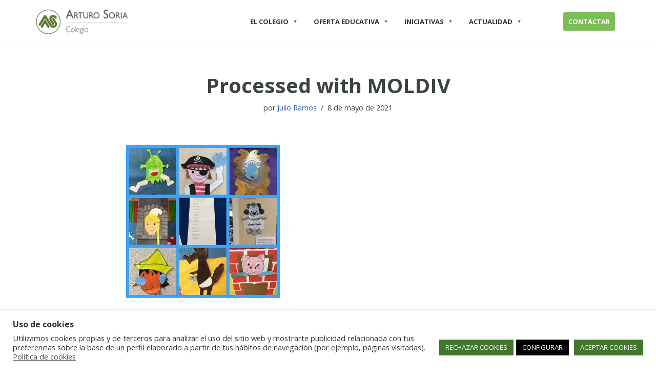

--- FILE ---
content_type: text/html; charset=utf-8
request_url: https://www.google.com/recaptcha/api2/anchor?ar=1&k=6Le2_bUaAAAAAAZDZ13113T4fyvs7IJOfouPtVdQ&co=aHR0cHM6Ly9jb2xlZ2lvYXJ0dXJvc29yaWEub3JnOjQ0Mw..&hl=en&v=PoyoqOPhxBO7pBk68S4YbpHZ&size=invisible&anchor-ms=20000&execute-ms=30000&cb=4hx3jqxxrkpw
body_size: 48976
content:
<!DOCTYPE HTML><html dir="ltr" lang="en"><head><meta http-equiv="Content-Type" content="text/html; charset=UTF-8">
<meta http-equiv="X-UA-Compatible" content="IE=edge">
<title>reCAPTCHA</title>
<style type="text/css">
/* cyrillic-ext */
@font-face {
  font-family: 'Roboto';
  font-style: normal;
  font-weight: 400;
  font-stretch: 100%;
  src: url(//fonts.gstatic.com/s/roboto/v48/KFO7CnqEu92Fr1ME7kSn66aGLdTylUAMa3GUBHMdazTgWw.woff2) format('woff2');
  unicode-range: U+0460-052F, U+1C80-1C8A, U+20B4, U+2DE0-2DFF, U+A640-A69F, U+FE2E-FE2F;
}
/* cyrillic */
@font-face {
  font-family: 'Roboto';
  font-style: normal;
  font-weight: 400;
  font-stretch: 100%;
  src: url(//fonts.gstatic.com/s/roboto/v48/KFO7CnqEu92Fr1ME7kSn66aGLdTylUAMa3iUBHMdazTgWw.woff2) format('woff2');
  unicode-range: U+0301, U+0400-045F, U+0490-0491, U+04B0-04B1, U+2116;
}
/* greek-ext */
@font-face {
  font-family: 'Roboto';
  font-style: normal;
  font-weight: 400;
  font-stretch: 100%;
  src: url(//fonts.gstatic.com/s/roboto/v48/KFO7CnqEu92Fr1ME7kSn66aGLdTylUAMa3CUBHMdazTgWw.woff2) format('woff2');
  unicode-range: U+1F00-1FFF;
}
/* greek */
@font-face {
  font-family: 'Roboto';
  font-style: normal;
  font-weight: 400;
  font-stretch: 100%;
  src: url(//fonts.gstatic.com/s/roboto/v48/KFO7CnqEu92Fr1ME7kSn66aGLdTylUAMa3-UBHMdazTgWw.woff2) format('woff2');
  unicode-range: U+0370-0377, U+037A-037F, U+0384-038A, U+038C, U+038E-03A1, U+03A3-03FF;
}
/* math */
@font-face {
  font-family: 'Roboto';
  font-style: normal;
  font-weight: 400;
  font-stretch: 100%;
  src: url(//fonts.gstatic.com/s/roboto/v48/KFO7CnqEu92Fr1ME7kSn66aGLdTylUAMawCUBHMdazTgWw.woff2) format('woff2');
  unicode-range: U+0302-0303, U+0305, U+0307-0308, U+0310, U+0312, U+0315, U+031A, U+0326-0327, U+032C, U+032F-0330, U+0332-0333, U+0338, U+033A, U+0346, U+034D, U+0391-03A1, U+03A3-03A9, U+03B1-03C9, U+03D1, U+03D5-03D6, U+03F0-03F1, U+03F4-03F5, U+2016-2017, U+2034-2038, U+203C, U+2040, U+2043, U+2047, U+2050, U+2057, U+205F, U+2070-2071, U+2074-208E, U+2090-209C, U+20D0-20DC, U+20E1, U+20E5-20EF, U+2100-2112, U+2114-2115, U+2117-2121, U+2123-214F, U+2190, U+2192, U+2194-21AE, U+21B0-21E5, U+21F1-21F2, U+21F4-2211, U+2213-2214, U+2216-22FF, U+2308-230B, U+2310, U+2319, U+231C-2321, U+2336-237A, U+237C, U+2395, U+239B-23B7, U+23D0, U+23DC-23E1, U+2474-2475, U+25AF, U+25B3, U+25B7, U+25BD, U+25C1, U+25CA, U+25CC, U+25FB, U+266D-266F, U+27C0-27FF, U+2900-2AFF, U+2B0E-2B11, U+2B30-2B4C, U+2BFE, U+3030, U+FF5B, U+FF5D, U+1D400-1D7FF, U+1EE00-1EEFF;
}
/* symbols */
@font-face {
  font-family: 'Roboto';
  font-style: normal;
  font-weight: 400;
  font-stretch: 100%;
  src: url(//fonts.gstatic.com/s/roboto/v48/KFO7CnqEu92Fr1ME7kSn66aGLdTylUAMaxKUBHMdazTgWw.woff2) format('woff2');
  unicode-range: U+0001-000C, U+000E-001F, U+007F-009F, U+20DD-20E0, U+20E2-20E4, U+2150-218F, U+2190, U+2192, U+2194-2199, U+21AF, U+21E6-21F0, U+21F3, U+2218-2219, U+2299, U+22C4-22C6, U+2300-243F, U+2440-244A, U+2460-24FF, U+25A0-27BF, U+2800-28FF, U+2921-2922, U+2981, U+29BF, U+29EB, U+2B00-2BFF, U+4DC0-4DFF, U+FFF9-FFFB, U+10140-1018E, U+10190-1019C, U+101A0, U+101D0-101FD, U+102E0-102FB, U+10E60-10E7E, U+1D2C0-1D2D3, U+1D2E0-1D37F, U+1F000-1F0FF, U+1F100-1F1AD, U+1F1E6-1F1FF, U+1F30D-1F30F, U+1F315, U+1F31C, U+1F31E, U+1F320-1F32C, U+1F336, U+1F378, U+1F37D, U+1F382, U+1F393-1F39F, U+1F3A7-1F3A8, U+1F3AC-1F3AF, U+1F3C2, U+1F3C4-1F3C6, U+1F3CA-1F3CE, U+1F3D4-1F3E0, U+1F3ED, U+1F3F1-1F3F3, U+1F3F5-1F3F7, U+1F408, U+1F415, U+1F41F, U+1F426, U+1F43F, U+1F441-1F442, U+1F444, U+1F446-1F449, U+1F44C-1F44E, U+1F453, U+1F46A, U+1F47D, U+1F4A3, U+1F4B0, U+1F4B3, U+1F4B9, U+1F4BB, U+1F4BF, U+1F4C8-1F4CB, U+1F4D6, U+1F4DA, U+1F4DF, U+1F4E3-1F4E6, U+1F4EA-1F4ED, U+1F4F7, U+1F4F9-1F4FB, U+1F4FD-1F4FE, U+1F503, U+1F507-1F50B, U+1F50D, U+1F512-1F513, U+1F53E-1F54A, U+1F54F-1F5FA, U+1F610, U+1F650-1F67F, U+1F687, U+1F68D, U+1F691, U+1F694, U+1F698, U+1F6AD, U+1F6B2, U+1F6B9-1F6BA, U+1F6BC, U+1F6C6-1F6CF, U+1F6D3-1F6D7, U+1F6E0-1F6EA, U+1F6F0-1F6F3, U+1F6F7-1F6FC, U+1F700-1F7FF, U+1F800-1F80B, U+1F810-1F847, U+1F850-1F859, U+1F860-1F887, U+1F890-1F8AD, U+1F8B0-1F8BB, U+1F8C0-1F8C1, U+1F900-1F90B, U+1F93B, U+1F946, U+1F984, U+1F996, U+1F9E9, U+1FA00-1FA6F, U+1FA70-1FA7C, U+1FA80-1FA89, U+1FA8F-1FAC6, U+1FACE-1FADC, U+1FADF-1FAE9, U+1FAF0-1FAF8, U+1FB00-1FBFF;
}
/* vietnamese */
@font-face {
  font-family: 'Roboto';
  font-style: normal;
  font-weight: 400;
  font-stretch: 100%;
  src: url(//fonts.gstatic.com/s/roboto/v48/KFO7CnqEu92Fr1ME7kSn66aGLdTylUAMa3OUBHMdazTgWw.woff2) format('woff2');
  unicode-range: U+0102-0103, U+0110-0111, U+0128-0129, U+0168-0169, U+01A0-01A1, U+01AF-01B0, U+0300-0301, U+0303-0304, U+0308-0309, U+0323, U+0329, U+1EA0-1EF9, U+20AB;
}
/* latin-ext */
@font-face {
  font-family: 'Roboto';
  font-style: normal;
  font-weight: 400;
  font-stretch: 100%;
  src: url(//fonts.gstatic.com/s/roboto/v48/KFO7CnqEu92Fr1ME7kSn66aGLdTylUAMa3KUBHMdazTgWw.woff2) format('woff2');
  unicode-range: U+0100-02BA, U+02BD-02C5, U+02C7-02CC, U+02CE-02D7, U+02DD-02FF, U+0304, U+0308, U+0329, U+1D00-1DBF, U+1E00-1E9F, U+1EF2-1EFF, U+2020, U+20A0-20AB, U+20AD-20C0, U+2113, U+2C60-2C7F, U+A720-A7FF;
}
/* latin */
@font-face {
  font-family: 'Roboto';
  font-style: normal;
  font-weight: 400;
  font-stretch: 100%;
  src: url(//fonts.gstatic.com/s/roboto/v48/KFO7CnqEu92Fr1ME7kSn66aGLdTylUAMa3yUBHMdazQ.woff2) format('woff2');
  unicode-range: U+0000-00FF, U+0131, U+0152-0153, U+02BB-02BC, U+02C6, U+02DA, U+02DC, U+0304, U+0308, U+0329, U+2000-206F, U+20AC, U+2122, U+2191, U+2193, U+2212, U+2215, U+FEFF, U+FFFD;
}
/* cyrillic-ext */
@font-face {
  font-family: 'Roboto';
  font-style: normal;
  font-weight: 500;
  font-stretch: 100%;
  src: url(//fonts.gstatic.com/s/roboto/v48/KFO7CnqEu92Fr1ME7kSn66aGLdTylUAMa3GUBHMdazTgWw.woff2) format('woff2');
  unicode-range: U+0460-052F, U+1C80-1C8A, U+20B4, U+2DE0-2DFF, U+A640-A69F, U+FE2E-FE2F;
}
/* cyrillic */
@font-face {
  font-family: 'Roboto';
  font-style: normal;
  font-weight: 500;
  font-stretch: 100%;
  src: url(//fonts.gstatic.com/s/roboto/v48/KFO7CnqEu92Fr1ME7kSn66aGLdTylUAMa3iUBHMdazTgWw.woff2) format('woff2');
  unicode-range: U+0301, U+0400-045F, U+0490-0491, U+04B0-04B1, U+2116;
}
/* greek-ext */
@font-face {
  font-family: 'Roboto';
  font-style: normal;
  font-weight: 500;
  font-stretch: 100%;
  src: url(//fonts.gstatic.com/s/roboto/v48/KFO7CnqEu92Fr1ME7kSn66aGLdTylUAMa3CUBHMdazTgWw.woff2) format('woff2');
  unicode-range: U+1F00-1FFF;
}
/* greek */
@font-face {
  font-family: 'Roboto';
  font-style: normal;
  font-weight: 500;
  font-stretch: 100%;
  src: url(//fonts.gstatic.com/s/roboto/v48/KFO7CnqEu92Fr1ME7kSn66aGLdTylUAMa3-UBHMdazTgWw.woff2) format('woff2');
  unicode-range: U+0370-0377, U+037A-037F, U+0384-038A, U+038C, U+038E-03A1, U+03A3-03FF;
}
/* math */
@font-face {
  font-family: 'Roboto';
  font-style: normal;
  font-weight: 500;
  font-stretch: 100%;
  src: url(//fonts.gstatic.com/s/roboto/v48/KFO7CnqEu92Fr1ME7kSn66aGLdTylUAMawCUBHMdazTgWw.woff2) format('woff2');
  unicode-range: U+0302-0303, U+0305, U+0307-0308, U+0310, U+0312, U+0315, U+031A, U+0326-0327, U+032C, U+032F-0330, U+0332-0333, U+0338, U+033A, U+0346, U+034D, U+0391-03A1, U+03A3-03A9, U+03B1-03C9, U+03D1, U+03D5-03D6, U+03F0-03F1, U+03F4-03F5, U+2016-2017, U+2034-2038, U+203C, U+2040, U+2043, U+2047, U+2050, U+2057, U+205F, U+2070-2071, U+2074-208E, U+2090-209C, U+20D0-20DC, U+20E1, U+20E5-20EF, U+2100-2112, U+2114-2115, U+2117-2121, U+2123-214F, U+2190, U+2192, U+2194-21AE, U+21B0-21E5, U+21F1-21F2, U+21F4-2211, U+2213-2214, U+2216-22FF, U+2308-230B, U+2310, U+2319, U+231C-2321, U+2336-237A, U+237C, U+2395, U+239B-23B7, U+23D0, U+23DC-23E1, U+2474-2475, U+25AF, U+25B3, U+25B7, U+25BD, U+25C1, U+25CA, U+25CC, U+25FB, U+266D-266F, U+27C0-27FF, U+2900-2AFF, U+2B0E-2B11, U+2B30-2B4C, U+2BFE, U+3030, U+FF5B, U+FF5D, U+1D400-1D7FF, U+1EE00-1EEFF;
}
/* symbols */
@font-face {
  font-family: 'Roboto';
  font-style: normal;
  font-weight: 500;
  font-stretch: 100%;
  src: url(//fonts.gstatic.com/s/roboto/v48/KFO7CnqEu92Fr1ME7kSn66aGLdTylUAMaxKUBHMdazTgWw.woff2) format('woff2');
  unicode-range: U+0001-000C, U+000E-001F, U+007F-009F, U+20DD-20E0, U+20E2-20E4, U+2150-218F, U+2190, U+2192, U+2194-2199, U+21AF, U+21E6-21F0, U+21F3, U+2218-2219, U+2299, U+22C4-22C6, U+2300-243F, U+2440-244A, U+2460-24FF, U+25A0-27BF, U+2800-28FF, U+2921-2922, U+2981, U+29BF, U+29EB, U+2B00-2BFF, U+4DC0-4DFF, U+FFF9-FFFB, U+10140-1018E, U+10190-1019C, U+101A0, U+101D0-101FD, U+102E0-102FB, U+10E60-10E7E, U+1D2C0-1D2D3, U+1D2E0-1D37F, U+1F000-1F0FF, U+1F100-1F1AD, U+1F1E6-1F1FF, U+1F30D-1F30F, U+1F315, U+1F31C, U+1F31E, U+1F320-1F32C, U+1F336, U+1F378, U+1F37D, U+1F382, U+1F393-1F39F, U+1F3A7-1F3A8, U+1F3AC-1F3AF, U+1F3C2, U+1F3C4-1F3C6, U+1F3CA-1F3CE, U+1F3D4-1F3E0, U+1F3ED, U+1F3F1-1F3F3, U+1F3F5-1F3F7, U+1F408, U+1F415, U+1F41F, U+1F426, U+1F43F, U+1F441-1F442, U+1F444, U+1F446-1F449, U+1F44C-1F44E, U+1F453, U+1F46A, U+1F47D, U+1F4A3, U+1F4B0, U+1F4B3, U+1F4B9, U+1F4BB, U+1F4BF, U+1F4C8-1F4CB, U+1F4D6, U+1F4DA, U+1F4DF, U+1F4E3-1F4E6, U+1F4EA-1F4ED, U+1F4F7, U+1F4F9-1F4FB, U+1F4FD-1F4FE, U+1F503, U+1F507-1F50B, U+1F50D, U+1F512-1F513, U+1F53E-1F54A, U+1F54F-1F5FA, U+1F610, U+1F650-1F67F, U+1F687, U+1F68D, U+1F691, U+1F694, U+1F698, U+1F6AD, U+1F6B2, U+1F6B9-1F6BA, U+1F6BC, U+1F6C6-1F6CF, U+1F6D3-1F6D7, U+1F6E0-1F6EA, U+1F6F0-1F6F3, U+1F6F7-1F6FC, U+1F700-1F7FF, U+1F800-1F80B, U+1F810-1F847, U+1F850-1F859, U+1F860-1F887, U+1F890-1F8AD, U+1F8B0-1F8BB, U+1F8C0-1F8C1, U+1F900-1F90B, U+1F93B, U+1F946, U+1F984, U+1F996, U+1F9E9, U+1FA00-1FA6F, U+1FA70-1FA7C, U+1FA80-1FA89, U+1FA8F-1FAC6, U+1FACE-1FADC, U+1FADF-1FAE9, U+1FAF0-1FAF8, U+1FB00-1FBFF;
}
/* vietnamese */
@font-face {
  font-family: 'Roboto';
  font-style: normal;
  font-weight: 500;
  font-stretch: 100%;
  src: url(//fonts.gstatic.com/s/roboto/v48/KFO7CnqEu92Fr1ME7kSn66aGLdTylUAMa3OUBHMdazTgWw.woff2) format('woff2');
  unicode-range: U+0102-0103, U+0110-0111, U+0128-0129, U+0168-0169, U+01A0-01A1, U+01AF-01B0, U+0300-0301, U+0303-0304, U+0308-0309, U+0323, U+0329, U+1EA0-1EF9, U+20AB;
}
/* latin-ext */
@font-face {
  font-family: 'Roboto';
  font-style: normal;
  font-weight: 500;
  font-stretch: 100%;
  src: url(//fonts.gstatic.com/s/roboto/v48/KFO7CnqEu92Fr1ME7kSn66aGLdTylUAMa3KUBHMdazTgWw.woff2) format('woff2');
  unicode-range: U+0100-02BA, U+02BD-02C5, U+02C7-02CC, U+02CE-02D7, U+02DD-02FF, U+0304, U+0308, U+0329, U+1D00-1DBF, U+1E00-1E9F, U+1EF2-1EFF, U+2020, U+20A0-20AB, U+20AD-20C0, U+2113, U+2C60-2C7F, U+A720-A7FF;
}
/* latin */
@font-face {
  font-family: 'Roboto';
  font-style: normal;
  font-weight: 500;
  font-stretch: 100%;
  src: url(//fonts.gstatic.com/s/roboto/v48/KFO7CnqEu92Fr1ME7kSn66aGLdTylUAMa3yUBHMdazQ.woff2) format('woff2');
  unicode-range: U+0000-00FF, U+0131, U+0152-0153, U+02BB-02BC, U+02C6, U+02DA, U+02DC, U+0304, U+0308, U+0329, U+2000-206F, U+20AC, U+2122, U+2191, U+2193, U+2212, U+2215, U+FEFF, U+FFFD;
}
/* cyrillic-ext */
@font-face {
  font-family: 'Roboto';
  font-style: normal;
  font-weight: 900;
  font-stretch: 100%;
  src: url(//fonts.gstatic.com/s/roboto/v48/KFO7CnqEu92Fr1ME7kSn66aGLdTylUAMa3GUBHMdazTgWw.woff2) format('woff2');
  unicode-range: U+0460-052F, U+1C80-1C8A, U+20B4, U+2DE0-2DFF, U+A640-A69F, U+FE2E-FE2F;
}
/* cyrillic */
@font-face {
  font-family: 'Roboto';
  font-style: normal;
  font-weight: 900;
  font-stretch: 100%;
  src: url(//fonts.gstatic.com/s/roboto/v48/KFO7CnqEu92Fr1ME7kSn66aGLdTylUAMa3iUBHMdazTgWw.woff2) format('woff2');
  unicode-range: U+0301, U+0400-045F, U+0490-0491, U+04B0-04B1, U+2116;
}
/* greek-ext */
@font-face {
  font-family: 'Roboto';
  font-style: normal;
  font-weight: 900;
  font-stretch: 100%;
  src: url(//fonts.gstatic.com/s/roboto/v48/KFO7CnqEu92Fr1ME7kSn66aGLdTylUAMa3CUBHMdazTgWw.woff2) format('woff2');
  unicode-range: U+1F00-1FFF;
}
/* greek */
@font-face {
  font-family: 'Roboto';
  font-style: normal;
  font-weight: 900;
  font-stretch: 100%;
  src: url(//fonts.gstatic.com/s/roboto/v48/KFO7CnqEu92Fr1ME7kSn66aGLdTylUAMa3-UBHMdazTgWw.woff2) format('woff2');
  unicode-range: U+0370-0377, U+037A-037F, U+0384-038A, U+038C, U+038E-03A1, U+03A3-03FF;
}
/* math */
@font-face {
  font-family: 'Roboto';
  font-style: normal;
  font-weight: 900;
  font-stretch: 100%;
  src: url(//fonts.gstatic.com/s/roboto/v48/KFO7CnqEu92Fr1ME7kSn66aGLdTylUAMawCUBHMdazTgWw.woff2) format('woff2');
  unicode-range: U+0302-0303, U+0305, U+0307-0308, U+0310, U+0312, U+0315, U+031A, U+0326-0327, U+032C, U+032F-0330, U+0332-0333, U+0338, U+033A, U+0346, U+034D, U+0391-03A1, U+03A3-03A9, U+03B1-03C9, U+03D1, U+03D5-03D6, U+03F0-03F1, U+03F4-03F5, U+2016-2017, U+2034-2038, U+203C, U+2040, U+2043, U+2047, U+2050, U+2057, U+205F, U+2070-2071, U+2074-208E, U+2090-209C, U+20D0-20DC, U+20E1, U+20E5-20EF, U+2100-2112, U+2114-2115, U+2117-2121, U+2123-214F, U+2190, U+2192, U+2194-21AE, U+21B0-21E5, U+21F1-21F2, U+21F4-2211, U+2213-2214, U+2216-22FF, U+2308-230B, U+2310, U+2319, U+231C-2321, U+2336-237A, U+237C, U+2395, U+239B-23B7, U+23D0, U+23DC-23E1, U+2474-2475, U+25AF, U+25B3, U+25B7, U+25BD, U+25C1, U+25CA, U+25CC, U+25FB, U+266D-266F, U+27C0-27FF, U+2900-2AFF, U+2B0E-2B11, U+2B30-2B4C, U+2BFE, U+3030, U+FF5B, U+FF5D, U+1D400-1D7FF, U+1EE00-1EEFF;
}
/* symbols */
@font-face {
  font-family: 'Roboto';
  font-style: normal;
  font-weight: 900;
  font-stretch: 100%;
  src: url(//fonts.gstatic.com/s/roboto/v48/KFO7CnqEu92Fr1ME7kSn66aGLdTylUAMaxKUBHMdazTgWw.woff2) format('woff2');
  unicode-range: U+0001-000C, U+000E-001F, U+007F-009F, U+20DD-20E0, U+20E2-20E4, U+2150-218F, U+2190, U+2192, U+2194-2199, U+21AF, U+21E6-21F0, U+21F3, U+2218-2219, U+2299, U+22C4-22C6, U+2300-243F, U+2440-244A, U+2460-24FF, U+25A0-27BF, U+2800-28FF, U+2921-2922, U+2981, U+29BF, U+29EB, U+2B00-2BFF, U+4DC0-4DFF, U+FFF9-FFFB, U+10140-1018E, U+10190-1019C, U+101A0, U+101D0-101FD, U+102E0-102FB, U+10E60-10E7E, U+1D2C0-1D2D3, U+1D2E0-1D37F, U+1F000-1F0FF, U+1F100-1F1AD, U+1F1E6-1F1FF, U+1F30D-1F30F, U+1F315, U+1F31C, U+1F31E, U+1F320-1F32C, U+1F336, U+1F378, U+1F37D, U+1F382, U+1F393-1F39F, U+1F3A7-1F3A8, U+1F3AC-1F3AF, U+1F3C2, U+1F3C4-1F3C6, U+1F3CA-1F3CE, U+1F3D4-1F3E0, U+1F3ED, U+1F3F1-1F3F3, U+1F3F5-1F3F7, U+1F408, U+1F415, U+1F41F, U+1F426, U+1F43F, U+1F441-1F442, U+1F444, U+1F446-1F449, U+1F44C-1F44E, U+1F453, U+1F46A, U+1F47D, U+1F4A3, U+1F4B0, U+1F4B3, U+1F4B9, U+1F4BB, U+1F4BF, U+1F4C8-1F4CB, U+1F4D6, U+1F4DA, U+1F4DF, U+1F4E3-1F4E6, U+1F4EA-1F4ED, U+1F4F7, U+1F4F9-1F4FB, U+1F4FD-1F4FE, U+1F503, U+1F507-1F50B, U+1F50D, U+1F512-1F513, U+1F53E-1F54A, U+1F54F-1F5FA, U+1F610, U+1F650-1F67F, U+1F687, U+1F68D, U+1F691, U+1F694, U+1F698, U+1F6AD, U+1F6B2, U+1F6B9-1F6BA, U+1F6BC, U+1F6C6-1F6CF, U+1F6D3-1F6D7, U+1F6E0-1F6EA, U+1F6F0-1F6F3, U+1F6F7-1F6FC, U+1F700-1F7FF, U+1F800-1F80B, U+1F810-1F847, U+1F850-1F859, U+1F860-1F887, U+1F890-1F8AD, U+1F8B0-1F8BB, U+1F8C0-1F8C1, U+1F900-1F90B, U+1F93B, U+1F946, U+1F984, U+1F996, U+1F9E9, U+1FA00-1FA6F, U+1FA70-1FA7C, U+1FA80-1FA89, U+1FA8F-1FAC6, U+1FACE-1FADC, U+1FADF-1FAE9, U+1FAF0-1FAF8, U+1FB00-1FBFF;
}
/* vietnamese */
@font-face {
  font-family: 'Roboto';
  font-style: normal;
  font-weight: 900;
  font-stretch: 100%;
  src: url(//fonts.gstatic.com/s/roboto/v48/KFO7CnqEu92Fr1ME7kSn66aGLdTylUAMa3OUBHMdazTgWw.woff2) format('woff2');
  unicode-range: U+0102-0103, U+0110-0111, U+0128-0129, U+0168-0169, U+01A0-01A1, U+01AF-01B0, U+0300-0301, U+0303-0304, U+0308-0309, U+0323, U+0329, U+1EA0-1EF9, U+20AB;
}
/* latin-ext */
@font-face {
  font-family: 'Roboto';
  font-style: normal;
  font-weight: 900;
  font-stretch: 100%;
  src: url(//fonts.gstatic.com/s/roboto/v48/KFO7CnqEu92Fr1ME7kSn66aGLdTylUAMa3KUBHMdazTgWw.woff2) format('woff2');
  unicode-range: U+0100-02BA, U+02BD-02C5, U+02C7-02CC, U+02CE-02D7, U+02DD-02FF, U+0304, U+0308, U+0329, U+1D00-1DBF, U+1E00-1E9F, U+1EF2-1EFF, U+2020, U+20A0-20AB, U+20AD-20C0, U+2113, U+2C60-2C7F, U+A720-A7FF;
}
/* latin */
@font-face {
  font-family: 'Roboto';
  font-style: normal;
  font-weight: 900;
  font-stretch: 100%;
  src: url(//fonts.gstatic.com/s/roboto/v48/KFO7CnqEu92Fr1ME7kSn66aGLdTylUAMa3yUBHMdazQ.woff2) format('woff2');
  unicode-range: U+0000-00FF, U+0131, U+0152-0153, U+02BB-02BC, U+02C6, U+02DA, U+02DC, U+0304, U+0308, U+0329, U+2000-206F, U+20AC, U+2122, U+2191, U+2193, U+2212, U+2215, U+FEFF, U+FFFD;
}

</style>
<link rel="stylesheet" type="text/css" href="https://www.gstatic.com/recaptcha/releases/PoyoqOPhxBO7pBk68S4YbpHZ/styles__ltr.css">
<script nonce="En5hc_NpFpSQSzkKkHL0Kw" type="text/javascript">window['__recaptcha_api'] = 'https://www.google.com/recaptcha/api2/';</script>
<script type="text/javascript" src="https://www.gstatic.com/recaptcha/releases/PoyoqOPhxBO7pBk68S4YbpHZ/recaptcha__en.js" nonce="En5hc_NpFpSQSzkKkHL0Kw">
      
    </script></head>
<body><div id="rc-anchor-alert" class="rc-anchor-alert"></div>
<input type="hidden" id="recaptcha-token" value="[base64]">
<script type="text/javascript" nonce="En5hc_NpFpSQSzkKkHL0Kw">
      recaptcha.anchor.Main.init("[\x22ainput\x22,[\x22bgdata\x22,\x22\x22,\[base64]/[base64]/[base64]/KE4oMTI0LHYsdi5HKSxMWihsLHYpKTpOKDEyNCx2LGwpLFYpLHYpLFQpKSxGKDE3MSx2KX0scjc9ZnVuY3Rpb24obCl7cmV0dXJuIGx9LEM9ZnVuY3Rpb24obCxWLHYpe04odixsLFYpLFZbYWtdPTI3OTZ9LG49ZnVuY3Rpb24obCxWKXtWLlg9KChWLlg/[base64]/[base64]/[base64]/[base64]/[base64]/[base64]/[base64]/[base64]/[base64]/[base64]/[base64]\\u003d\x22,\[base64]\x22,\x22HibDgkjDlnLDqkxGwotHw7k5UcKUw6wvwpBBIiRYw7XCpjvDuEU/[base64]/w7fClsKIWcKxDcKowqMjwp/DgXjCkcK3eEU/[base64]/Dh0xLMcOiwpJ8wp/DgBV1woNmQ8ORQMKVwrjCkcKRwrbCk2sswpZ7wrvCgMOMwpzDrW7DlsOmCMKlwoHCoTJCB2ciHgLCmcK1wolXw5BEwqECCMKdLMKiwrLDuAXCsgYRw7xlL3/DqcK2wrtceE5dPcKFwposZ8OXaF99w7AjwqlhCxzCrsORw4/Cu8OeKQx6w4TDkcKOwrfDsRLDnFvDm2/CscOxw6REw6w1w4XDoRjCvTIdwr8SeDDDmMKIFwDDsMKUIgPCv8OwQMKAWS/DoMKww7HCv1cnI8OHw7LCvw8Iw6NFwqjDvjUlw4o6SD14UMO3wo1Tw6Mqw6k7NVlPw68LwqBcREAYM8Okw47Dmn5Ow6J6SRguRmvDrMKJw4dKa8OlE8OrIcOXNcKiwqHCqjQzw5nCvMKvKsKTw4hnFMOzWiBMAG1YwrpkwoVKJMOrFmLDqwwpAMO7wr/Ds8K3w7wvPS7Dh8O/RVxTJ8KqwqrCrsKnw4/DusOYwoXDjsOPw6XClXBHccK5wrMfZSw7w6LDkA7DnsOZw4nDssOpSMOUwqzCiMKXwp/CnQhewp0nU8Orwrd2woxpw4bDvMO3BFXCgWfCtzRYwpAZD8OBwqTDmMKgc8OUw5PCjsKQw4hlDiXDrMKWwovCuMOuW0XDqGZJwpbDrhIiw4vChk/[base64]/DigApwoLCgRwfwqvDl8KFesKSw57CkcKUVF3DrsKjEMKRDMK/wpZGEcOaXnbCvsKtIwTDrcOGw7TDoMOWP8KMw4fDimXCgsOedMKgwo0UNRXDrcO4Z8OIwoBDwqFfwrofIsK9TWFawpRpw7UnEcK5w4vDvlAeOMOSbikDwrvDtsOcw50xw404w4QZw6HDrMKtYcObFMObwoBJwqPCkF7CocOHHEBWVcOsEcKlDVp+dT7Cp8OqQcO/w6wvKcODwoBowrAPwrlvZcOWw7nDocOkw7ULAsKCP8O6SSnCnsKTwq/DsMOHwqfChFEeW8Klw6bDq3Vzw4bCusKQIMOgw73CusOMSG16w5HCjzoJwqXCjsKtSnwWVMOfaT7Dt8O9wqbDowIeFMK3CHTDm8OiakMIZ8O/I09yw6LCgUcNw5gpBCvDiMOwwo7Dg8OHwqLDm8OvdsONw63ChcOPf8KVw4nCsMKzwpHDqAUlH8Orw5PDucObw6J/TGUcM8O0wpzDj0Bpw6V/[base64]/ClzpRw6XDjxlIW31xMi7CpMKRw5BQwqPDg8O4w7pSw6fDomY8w7E2YMKbQ8OLbcKvwrDCnMKqGzLCs2svwow/w7UewrAOw6d2EcO5w7vCoxYMCsODKWzDl8KOAkDDm25OQmbDqwPDlWLDsMK2wr9OwoF+CyTDpRYHwqLCrcK4w69Hd8KcWzzDgD/Dn8ODw4k2YsOvw4lUYMOCwoPCkMKJw6nDkcKdwo12w4oAZMO9wrgnwobCo2ZtDsORw4PCtS5UwqbCr8OjNDFDw658wrbCl8K8wrU6BcKVwpg3wojDisKBK8KwF8OVw5A7PTTCjsOew6pLFT7DgG3Cggcew6jCvWAKwqPCpcOjDcK/BhwlwqTDqsOwAxLDrcO9KWHDrhbCszrDj34wWMONRsKvXMOtwpR9w7snw6HDicKVw7bDoi/Cp8OVw6UMw5fDv3fDoX53NC0aEhnCtcKjwoJfWsO3w5gKwrdSwp5Yd8O9w6fCjMK2TzF0OsO3wqRCwpbCr3pMPMOJRGPDm8OTN8Kuc8Oyw5JXwopmBMOfG8KXCcOMw4/DpMKEw6XCoMKzCxnCgsOWwpsIw5nDh1t1woNewo3DoBEewpvCh05Zwo7CrsKVOyYZXMKBw4lzOXnDm0/DgMKtwqMmw5PClmPDrsKcw5okJCJWwoJYw5XCgcK5AcKVworDucOhw6o+w77CqsOiwpssBcKywrwEw63CiFkJEFkuw5/Din4aw7HCi8OnE8OIwpNhM8OUc8O5wokMwrzDiMOtwqzDiz3DmAXDtSLCgg7Cg8ODUHjDrMOaw7dESXLDvhHCrWfDpTfDoB4nw6DDpcKaOF5FwrwCwo/CksKRwplhUMKBFcK2w6wgwq1AXcKSw7/CmMOSw6RjIsKoHE/DomzDlsODCg/CtwhzXMOMwpEHwonCnMKJZnDCv3wtZ8Ktc8KhVlhiw5M1EsOwaMOJRcO1w71wwrpfYcORw6whFRAwwqtuTcKmwqhqw74pw4bChV8sLcKWwoQmw6Ixw6PCpsORwrXChMOqQcKycDAMw6VCY8OYwqjDsC/ChsK2wo7CvMKiAAfDtT/CpMKuGMKfJVQpIkMNw7DDjcOnw7lDwq1pw7Rsw7JaP1J9PnE5wp/CjkdpOMOjwozCjMKYXXjDosKKdRV3wqp6d8OOwpHDj8O8wr92AmY0wpRYU8KMJzjDqcK0wot2w7DDkcOkBsK7FMK7acOXMMKUw7TDosK/wo7DjTfDpMOrQcOUwrQCAHbCuSbCgMOmw4zCgcKMw4PDj0jCl8Opwq0DSMK/R8K/An5Vw5Vhw50ROUtuOMOFX2TCpSPCncKqQyLCn2zDsF4GA8OrwrTChMObwpAcw4k5w69YUsOAUMK0ScKBw4sEYMKYwr43DAHDn8KTNsKPw6/Cv8OYL8KGAD/DsVgRwp4zZCfCnXEYDsKhw7zDkn/DjSEhJMO2XGDDiwHCsMORQcOywoLDs0oEPsOrAcKkwqIuwobDuXTDoTo3w7HDosKbXMO5WMOBw7N/w6ZkbcOWPwoBw5N9LEPDgMKuw6N4QsO7wpDDth0eLMOgw67DtsKBwqPCmUkYBsKCOcK3wokgI2w+w5lZwpzDs8KuwpQ2aCDDhy3Cl8KIw4Fbwq5bwrvCigZYQcOdRhdLw6/[base64]/YMOdw5XCnzZMw7vCocOkDFs7w6vClMO/[base64]/[base64]/w6PDgcKOIsKBRcKiwqEjScObGsKwwpNuTcKBfBJ+woLChsOjITB+L8KywpbDtjxeWS7CosOeHsKIbH0KH07DrMKnIRNZexMXFMOgVnvDp8K/DsKXFsO1wobCqsO4Ui3CqkRMw7DDlcO8wrPChsOZRAnDrFHDkcODwoUEbQbDl8Ovw7TCgMK7BcKMw5h9E37CvXtQDxvDpMOBIQHDvnTDuSh/[base64]/[base64]/ZXZOw4zDq8O6w7jCu8Ofw5wGw5hBBcODwpvDvxrDrkk0w79Zw61+w7jCiRoaUlNVwo9zw5bCh8KieEYefsKnw6sWGjJhwo5/w5UrNFYkw5rCu1LDqmoTScKVbSHCusOkaH1/NV/DqsOUwrzDjTsJXsK7w5fCqSYPUVbDuTjDunElwpdiLcKRw7LCtMKUAARSw4/[base64]/CtcOSw6gpY8KaMUU5X8O6w4zCmTfDmsKDB8OFw4vDjsKBwoA8QzDCtFvDji4Aw7tQwovDk8Ksw4nCusKpw4rDhBxzBsKaUkQ2RF/DuitiwrDDk23CgnTCucOVwqx3w6cGNcKZecOPXcKsw69XZxDDkcO2w7JWQ8KjUjLCusOywo7CusOwEzbCniccSMKCw7rChX/[base64]/DsmHCuk5Ewqlyw4TDmcK1w5nCq3DDkcKOw6nClsOdw5hCL8OnAsO5MiZwK2Q5RMK4wpR5wp5jw5spw6E0wrB4w40rw6/DvsOqBiNqwpFxfyDDlcKcFMOXw63Cr8OhGsOmED/DiRjCjMKcZQHCg8O+wpfCr8OpJcO5SMOreMK2agDDrcK6aQkTwo8dMcOWw4RTwp/DrcKlLBRXwoASTsKCZMK4AmbDsm/Dv8KcGMOYUcKtbcKASSB1w6QuwrYAw4hdcMOpw5bCsF/[base64]/DssKUw6vDssKhw53ChDvChgjCmE1iInTDrC7ClijCnMOma8KIQ1AvB1rCtsO5anvDh8Ogw5/DrsKmIRYQw6TDjRbDiMO/wq1vw71pLcKBN8KqdsKNPC7CgB3CvMO2ZBlKw4FMwo50wrXDp2k5RA0bWcO1w4ltWC/Cj8K4ZsKhXcKzw7dcwrzCqR7DmUHCgy3Cg8KpCcK5Wm15ISEaJcKfDcOcQcOYJi41w5LCtTXDicOtR8OPwrXCoMOuwrhERcKiwp/Cmx3CpMKDwonCtxMxwrd6w67CmMKTw5vCuEXDrT8IwrTDvsKAw70lwqHCqG4jwq7Cmy93IMO8b8K0w4U0wqpYw6rCqMKJPA9Uwq9Zw5nCmHDDlU7DqE/Dhnkvw4EhdsK3d1rDrxgxUHoBZ8KLwpvCmRFww47DoMOjwo3Du1tYGWo1w7/[base64]/ChcOeGcOMd1jCuURvXsK/w413w6Z1wonChMOJwrLCkMODWcOZZzLDgMOEwpTClUJpwq4uGcKCw5BqdcOlH1HDrlTCkiQpUMK5e1LDmcKtwqnCiz/[base64]/DhB0Kwqsjw7Rtwrd8w6ZrTcKQSG1yBQLCtMKcwrRgw5ByVMOSwq5swqXDp2XCucOwccKNw4vDgsKHMcKfw4nCpMOSXcKLbsKYw4/Cg8OkwrstwoQ2woXDuC4fwrTCqVfDnsKnwrgLw63CrMOrDmrChMO0PzXDq03CqcKJECfCrsOsw47DsEIuwpNww7sHC8KqDAhjYywDw45+wr3DhgohVcOtHcKSasOsw5TCu8OQWj/Cq8OuT8KWMsKbwoZAw4ldwrfCvMO7w45bwqbDtMONwqMTwrfCsHrCghIew4QvwrJew6fCk24HGcKRw6rCqcOxfHFQcMKzwqkkw5jCuSBnwrzDpsO9w6XCg8Kfwp/DuMKFPMO4w78Yw4cOw75Gw5XDumwSwpLCohzDuHjDng1LRcO4wohPw7BRD8OkwqbCosKCXR3CvzwzXwzDr8OCKMKYw4PDtxvCinoxXsKgw7Q8w41VKTIiw5PDm8K1RMOQSsKCwoF5wq/[base64]/DmlTCkMKmwq/DjsKNwonDjC7CgcKKClPDnMKgw7rDk8K5w7nDo8KoYSvCn03DkMOsw63CvsOLBcKwwoLDrUg2cxw+dsKsdHVQOMOaOsOPJWt0wrjCrcOQYMKtDkEjwrrDkhBTwoMbWcKrwojCgS4kwrw1U8Oywr/CgsOqw6rCoMKpCcK+fxBFJQrCp8Kow6IYwqwwRlEOwrnDoVDDk8Otw6LCpsOow7vDmsOAwqpTfMK7eFzCrGDDi8OKw5hdFMKkBWbDsynDosO/w6PDjsKffwPCi8KoFSDDvXtWS8KTwo/Dp8KlwokWOW0IYWvCt8OYw71mUsOkRkjDqcKhZX/Cr8Orw51HScKGOMKRfMKHEMKewqlFwqvClwEZwpZaw7vDmUkewqHCtUcewq/Dqz1iMsOXwqpUw5XDiErCvlgfw77Cp8OLw63CvMKsw5YHAmN9AUXCpDgKCsKzXiHDgMOCZDlVU8OLwr8vECc6b8OEw4PDtD3DncOoTcOuU8OeJMK6w5JbTxweZgwOciBJwqnDpkUoUxpTw7pow5Qww6jDrhdVZQFIM0XCmcKaw4JHVTceNcOpwrnDriXDscOHCm/[base64]/CtWZ8w6lNwqjCh0YgODl/w4/ChA/DmFcVMxEsDz18w5DDqB5NLw1fd8Klw4MUw6zClsOSYsOAwrgCFMKgFMOKXFVpw6PDgxXDr8K8wrrCmyrDk2/[base64]/Drxgbwp7DhUZhPC1Rc1PClTchRMK5Wl/CpMK9TsOSw4AjGMKvwprDlcOHw6XCmhTCpXEnPzQfKm0Cw7XDoj9lRQzCoW1Jwq3ClcKhw69qFcK+wq7DtEInMcKyHxHCo3XCgUhpwpnCncKFaRRBwpjDvzPCu8OzBMKSw5sOwoIcw44mbMO+AsKSwo7DgsKWUARpw4rDnsKvw5cSJMK7w6/DjAjCjsKEwrkLw4DDv8ONwqvCs8KNwpDDu8K9w6IKw5nCtcOiNUMzbcKiwp/DqMONw5VPEiAswoNaf0TDrjbDn8KLworCl8KqCMKWVCrCh1cLwol4w5pgwr/DkBjDoMOJPBLDo2fCvcOiwrXDh0XDvF3CqcKrwoNqF1PCkTIpwqdkw4h6w5pyIcOSEhhLw77Cg8KFw6TCgD/CgCTCjmHCrGDCsEdnRcORXlJEBsOfwrnDtQBmw7XCqDDCtsKsBsK2cgfDm8K3wr/CsgPDgkUFw4LCtl4JCUMQwqdOMsKuK8Khw4/DgWjCqW/DrMKxScKDEyJ2RRkUw4PDgsKEw6DCjR1OXwrDswh5LcOHbj9qfh3ClxzDiTkEwpEwwpE2PMKywqJYw70DwrU+KMOJTzMOIArDu3TCgix3cz89UTbDq8K1w7EXw47DlsOCw7d3wrDCqMK5BAZ0wozCnBHCjVxra8OLVsOSwoLCicKSworCmMOFf2rDncOzXX/[base64]/Cqk0Iw51LThwGwrUqw7PDr8KjwpbDisKBw74rwo5TNHHDncKPwq/DlGzCh8O3ZMOIwrjCucKhYcKGNMOTUi/CoMOgYFzDosKFAsOwU2PCksOaZ8O0w5dVRsKYw7fCtlNywrkgeG8cwprCsnjDksOBwpDCn8KkOTpbwqLDvsO+wpHChVvCtDBbwq0sFcOfdsO0wqPCgMKfwrbCokfCu8O+XcKVC8KtwqrDuUtFX0ZafcKmT8KbD8KBwqrCg8KXw6Eww78qw4PCsBQlwonCkxjDkH/Djh3CnXgcw5XDuMKgB8KGwq9TYTk1wrvCicKic2LCnXRowrsdw6tmE8KfYG4hTMKsB37DhQY/wp4swpDDqsOZYMKdfMOUwpNqwrHCiMKUYcOscMKuUsK6EkkMwqTCjcK6Nz3Cg0nDjsKXeWVefm9BXgrDhsO+ZcO2w4FzTcKiwp9FRGfClh7DtVLCi1XCm8OXeEfDkcO/GcKNw4ElVsKBIw/CnMKWMS0bdcK6fwRow5I5ZsK7IiPDkMKuw7fCgx1SBcKzXQ5gwrk3w7vDl8O6IMKWdsOtw4piwo3DkMK3w63Dln87JcKrwqxIwoTCt3omw4jCiA/ClsOfw50hwrPDvyHDiRdZw4ZcTMKlw57Cj23DosO5wrLDp8OzwqgbD8Ojw5QaUcKFDcKhbsOaw77DvQ4/wrJdOX92D1wyEm7Ds8OiBz7DgMOMesO3w5DCiTDDhMKVS0w/IcO5HBkpbcOWbW/DlwYeCsK4w5HCrsKqM1LCtTTDlcOxwrvCrsKKV8KXw47CgyHCssK6w6JnwpQtEg3DixQxwqU/wrdYJk5cwpHCvcKPDcOvelbDpk8Vw4HDh8Kfw5jDrmkYw67DscKhZcKRfjZOcz/Dg0kLJ8KMw7nDsUIYM0dydSvClEbDkBUKwrY+L0HCsBrDnHV9GMOMw7zDj0XDo8KdWHhDwrhXcWMZw67DjcK6wr0Qwr9dwqAcw7/[base64]/DgcO3UWktw5/Cm8KQwofDjMKpwpPDksOccUTClWUTBsKfwrTDrF9Vwq9ca3DCsyZow53CqMKJYUvCv8KIT8Olw7fDhj8tNcOIwp/[base64]/[base64]/w7kfX10Zw7pxQsOIQ2Vxw7kIw77Cq2EAw5LCv8KmIXIuZQ3DuSvCt8Ovw4TCssKywrlTM09NwojDtRzCgMKTB1h9woXCusKyw7MZN1UVw6zDp17CqMK4wqgCQsKdecKGw6XDj3fDj8OCwoZWwoQ/[base64]/DrhFQDMKWwrVEwoV5w6vCtsKvw7/[base64]/Cn3pPfxJ7Ej/[base64]/CknnDs1/Cp8K0XsOBw5DCg8OmcMOgbRnCg8OGwqJLw4sVZMOiwobDpTvCl8K4bgkPw5QewqrDjQPDsSXCnAgAwqVCDxHCpMOBwobDgcK4dMOfwo7Ckx/DjxdTYDLCoxsKbERiwr3CgMOZJMKKw4cDw67Dn2rCq8OZQHXCtcOUw5PCj0cxw51Ywq7CuV3DncOPwq8PwpsvDVzDiSnClsOFw7g+w5/DhsKxwo/CjcKiAAplwpDDhjcyeS3DscOuTsOSGMK8wolVRsKjL8KcwqAVF1NxBV4gwoHDtnTCl1EqNsOVREXDisKOA27CoMKnNsOow5R+CkTDgDZpeDTDrDVzwrNcwrLDjUg8w6Q0JcKBUH8VA8OlwpdTwohVCTRSHcKsw5oxf8OuXsKlV8KrOmfCm8K+wrIlw5/DuMOnw4PDkcOfRCbDkcKWOMOeI8OcIUfDsn7DgsO6w5zDqMOFw7xhwqPDscOWw6TCv8K8fXlzJ8KDwoBPw6vChnJlJ2jDs0kCRcOuw53DrsKJw7kfYcK0GMO0b8Kew63CgAdJL8OHw6jDqVnDhsKSQygowoPDihQ2FsO/f0fCt8KYw4U+wq52wr7DmxJvw4jCosOxw5jDs0BUwr3DtsOfPkZKwqjCvsK0bMOHwoUTcRNywoASw6fDk04Fw5TCoT1cJxnCqhvDmj3ChcOXFsKvwqkdXx3CoT7DmQDCgBrDh1sBwqpFwpNUw5/CkgLDizjCtcKnV3TCiSrDjsK3OcKnHQRQSlbDhXkowrLCvsK7w6LCm8OgwqHDmAjCgmLDlW/DjyHCkcOUf8KGwooEwptLV39fwoDCiTxBw4cKImB4wohFQcKUVijCrElpwoUnd8KdKsKtwrs6w4TDr8Opc8OFLsOaXnY1w63ClsKmR0ZlR8K1wocNwo/DmAbDqnnDjsK8wo8hdAEUUXU0wrthw5wlw5hSw7xOAFANPXPCpgY6w5lOwolxw57DhMOyw4LDhADClMKTFyTDnR7Di8KxwoJOw5gwbmHCtcK3AllYckNhBznDhkFaw7bDgcOEGcORVsK/[base64]/CqkZCE8OqIMO5aEHDiMKPecOsw4PDsQUrICxPIGp1CyM8wrnDjSNjNcKVw5fDq8KVw6/[base64]/WsKqCcOEw4guaQduwpEGwpzChWfDssOkwqZQVTrDmcKkTy3Cmz0lwoZGFj81KgZBw7PDoMOLw7rDmcKPwrvCkwbCv1AQRsKmwpEzFsKaEgXDojhzwqTDq8Khwq/DkMKTw5fDoC3DiCPCs8Oaw4YvwrLCssKoYl5FM8Klw4zDjy/DnDTClQ/CkcKAPxdzK0McYntEw7sWw51Vwr7DmMKywohzwoHDmULCllvDuDgtWcKzEwNZM8KPFMKQwqzDuMKfalJcw7/CucKGwpJEw6/[base64]/woHDtMKDARvDqUdlw6hQD1Yyw7pbw5TDmsKJBcKQUyEYS8KYwqEUeFINWGzCksOnw48WwpHDuAjDh1RCcnxNwp1HwqjDj8OfwoYwwoPCtz/ChsOCAsOow5zDl8OrfzXDuyrDm8OrwpQFSA8/w6QTwrxXw7XDjH7DlwEmJMKaXTxXwrfCqzfCm8KtBcK+CsKzOMKaw4nChcK2w7R6HRViw5DDosOIw5LDl8KDw4AxZ8OUdcOHw6p6wojDs3zDr8KdwpvCkALDqV1/E1PDtMKXw7Asw4vDhF3DksOZYcKrCsK7w6fDn8OGw554w4LCijXCuMKXw5LCpUbCpMOMKcOPF8OqSTbCpMKHa8KqIF1YwrFjw7jDn1TCjMOgw4VmwociXFh1w6fDh8OWw6/Dn8O8wpzDncKBwrRmwo0UAMKmdsOnw4vCq8KRw73DnMKrwoktw7TCnjBIeDJ3UsKww7Znw4LCny/DsCrDiMKBwojDsSXDucOewoN3wpnDlX/Dk2AmwqVyR8KHbsK8fnHDhsKLwpUwGcKhfxdpbMK5w5BGw6PCklDDtcK9wq4vblN+wppnfTFTw4RVIcKhfUDCnMK1MkvDg8KSN8K6ZSjCoQDCqMOzw5XCg8KIUxF2w49EwoprOVBxOsOEC8KrwqzCn8KlYkDDusO2wpgFwqk2w45Uwr3CtsObYcOSw6HDsG/[base64]/Cp2TDtCzDk8KOXsOtwrbDt8K0wqvDvsOvw7zDvRIhN8OEVnXDrC4Ew57ClEFOw71uExLCvS3CsF/Ci8OmccOgJcOKA8O6Rjx/G29xwppzFsOZw4/CvWcIw7Mzw5HDosK+T8K3w71Zw5PDsxPCmjw+TSLDtlDCpxERw7Z4w4ZeSWnCosKjw47ClMKIw7BSw63Ds8OSw7RAwrgCUMObJsO8FsO/U8OVw7nDosOqw5jDj8KPBHkiIgFkwqTDoMKML0vCo2JOJcOfOcOTw5LCrMKqHMO5VsKdw5HDpcKYwq/[base64]/Du8KOMMOeW8OGDQvDp0YSwqYsKsKfwp/DnFF1wp00esKgATjDscOBw5BtwozDn3Uqw4bDp1ZYw6HCsjQPwqMVw59MHnPCksOSKMOMw7QOwq7DqMKRw6rDgjDCnsOraMKEwrHDvMKYVsOwwp7CkXPDm8OYEQTDulwPJ8OlwoTDvcK/[base64]/Cp2FnHMOpWGLDucKrIMKRw5ozw4cvPELDosOABRPCryVqwpcxQcOPwpzDoinClcKuw4dPw5PDr0c/w4AYw5nDgT3DuE3DqcOyw6nChzHDisKow5rCjcOpwr5Gw7bDiAcSdBN+w7pTecO7P8KbbcOWw6NITDDDuFjDjxDCrsK4BETCtsKiwqLCtX4Bw7/Ch8K3KBHCgFBwb8K2dx/DmkA8DXR6dsOEJUhkT2XDmRTDiWfDssKlw4XDm8OAdsOoMX3DgMKtRHQLQcKdw7IqA1/Dt2ofB8Kyw6bCqsObZsOTwqPClXLDoMOywrwTwo3CuzDDpsOfw7FvwpUnwoDDg8KVPcKAw5l9wqnDlE/DrhpFw6fDnAbCsRjDoMODLMOUR8ObPU1GwopNwp0jwrTDtwhAblcowo93e8KnJD03wp/CsT0xOjbDr8OLccOuw4hkw67CisK2KMO3w6bCqMKcOAHDhcOTf8Orw6DCrV9Nwpc8w73Dr8KrRW0Iwp/DqBoPw5nDom/Cg2Q8FnbCuMOSw6/CsDAPw7vDm8KUdnZGw67DjicqwrXCuU4Hw7nCksK/[base64]/[base64]/CgcOhwrzDnw3Cjl/CuMK3woDCu8KaFMO/woJydzYid1/DlUfChG8EwpPDo8OMRBk3EcOfw5fChUPCtjVrwrHDqzBcfsKGX1DCqTXDlMK2PsOBAxXDiMO9U8KZBMO6w67DhB9qAUbDnksPwoxHw57Do8KqSMKQF8KzFcKNw7rDscO6w4lIwrY2wqzDv0DCkEUMUlhNw7w9w6HDjA1/WEIwdi85wokxbSdKEMORw5DDngbCu1k4McK5wplJw7tQw7rDr8OvwrFPdyzDj8OoOVLCoBhQwoFTwq7CmsK1fcKrw4tTwo/Ch39gPcOQw4fDoFrDrxTDlsKcw5BvwopuL2J/wqLDqsKxw6LCqABWw4jDpsKRwrBOdW9Qwp3DnzPCvyVtw4XDlD/DjDR/w5XDggXDkz8Ow4DCkhDDncOxNsOCWMK6w7TDjRfCo8OKH8OaTlBIwrfDsF7CnMKgwqvDusK6YsOIwq/DpntbN8OHw4TDvsOdY8O8w5LClsOoLsKlwrZ8w7ZZbS0ZWcOJKcKywp4rwrA7woRCcmpVe23DigXCp8KkwoI0wq0vwpHDpnN9fm3Ch3Z/[base64]/Dh8K5wqQZSMKAw583wobCjybCkcOieCJyN2wLXcKWXlQdw5TDiQXDuHXCpE7Ck8Ktw4nDqCpVFzI/[base64]/w5Y4YcKEAmDCsirCtSNFwrzDjsKewoDCmcKgw4HDjR/CqmrDn8OcOsKTw4TDhcKtHcKiwrDCiAl6wok6P8KJw6Ivwr9wwpPCqcK9N8Kiwp1pwpdYWSvDq8KowqHDkxsjwp/DpcKiVMO4wqs5wovDsGLDqMKmw7LCusKdazLDgj7DnMOlw4pnw7TDlsK8w71+w4c3USPDmGPDj1LCr8OLZ8OzwqMUbh7DsMOkw70JJxXDlsKow4HDtQzCpsOuw4DDqsOccVxVWMOKKQnDs8Oiw40cdMKbw55Jwr8yw6nCsMOlP3jCqsKBYAM/[base64]/Lwpkw7jDlELCoCtCezvCnzlHaMKBIsO0wp3DnVwywqdCRMOnw5/DhsKzGcOqw7PDm8Klw6lCw74kFMKcwq/DoMKbIAZlfcOObcOBJcOywrhxaFpfwo9hw7Y1cHkdMDfDrHRFCcOBSFIEcWEdw5RBD8OOw5nCucOuBQU2w79iCMKaIsO0wp8kSF/[base64]/[base64]/DpsO2IDVIAcOVw4UWw7UPKhJ8wrwXwrt4ZzDDmhYYPMKUJsOdeMKvwrozw60kwoTDhHhWTjfDslcxw6l9FRZ2McKew7HDnSULIHXClFjCssO6EsO0wrrDtsKmSCINHSNyVzPDhC/CkUXDh0M9wo9Hwoxcw6tGTCQMOMO1UBRnwrthI3PCrsOtBEDClMOmcMK3QsO9wprCmcK8w6s0wpRUwrkeLsOPT8K6w7nCs8OOwrw6WMKew7FPwojCv8OuJ8K3wrxMwrZMZ3BuITAKwoTDt8KrXcK4woQHw7/DncOfS8Omw7zCqBHCpQTDqBFhwq8rH8OpwqzDpMKAw4vDqUDDvCclG8OzcQcAw6fDh8K0fsOgw4F1w5pLwrDDlHLDv8OeXMKPCQATwrF7w71UUnEcw69dw57Cr0QHw49iIcO8wr/Ck8KnwotNesK9VlVNw5wgd8OfwpDClCjDqEsbHz9CwpIvwr3DjcK1w6/[base64]/CrcKEwrPDkcKow5nCjSXDvMONw5/CtF17wprDvcOnwoTCjsKsUGLDvsK2wqtDw4MZwrvDtMO1w6N1w4E2FCFFCsODMQPDjhjCp8OtU8OKNcKWwoTDhsOscMO2w45KWMOWUXPDszglw4l5UsOmBcO3bFEGw7hVP8KuEF7DhcKKBiTDkMKhEsOnaG3Cn1l6MQ/CpDDColJXNsKxV11ZwofDuQfCk8OnwrUkw5Z8wpLDmMO6w7BeYkLDvcODwozDrzHDj8KxX8KCw6rDm27CjEHDjcOOw5vDtzRuGcK7dhvCgEPDlcOWw5rCpydmeVLCknTDs8OjKMK/w6PDphTCh3TChAA1w5HCqMOueW3Chh8fYhXDtcOgXsKvEnPDoGLDscKeDMOzHsOkw5DCrUA0wpbCtcK8HRFnw4XDtCHCpUldwroUwrXDpWUtDgLDuyjDgSc0KSHDrA/DlmXCuSrDmgATFxsYPHfDkkUsAmN8w5N4bMOhcA8dXWHDk1pHwpt/AMOcKsOAAlR0dcKdwrzCvnAzKsKfTMKIZMO2wrlkw5BJw5XCkyYDwpd4wobDgS/CvcO8C3/CtCYew5vCmMOsw49nw7Rnw4d3F8K4wrNkw6/DlUvDhFAePgYqwq/DksKfO8OvTMOzFcO3wqfCsi/CtHDCpMKHOFcgWBHDkhJvEMKDJwdoKcKmC8KERmArPAU9f8K7w7omw6Iyw4/Dm8KzGMOpwrkcw4jDiRp9wr9iTMK/wqwdWmM/w6sEUcOqw5oDJMKvwpXDv8OJw7Erw7o2wqNYAGReFMOrwq8kN8KFwoTDvcKqw4xCPsKNLDkpwoMQbMK5w5vDrA9/wrPDhT8+wpkBw6/Cq8OUwpHDs8Kfw4HDmnE/wp7Cj2F2BH3Dh8Kxw79jT0UwIDTCgxnCtzFawpRhw6PDonsIwrLClhnDoVHCmcK6ZCbDu23DggkPfxbCrcK3fEJMw5/CplXDmxPDpF10wobDp8ObwrfDlgt3w7EdRsOJK8O0woXCh8OwdMO8SMOIwpTCsMK8LMK5OsOsAsOKwqPCt8KRw7sgwqbDlQMnw4FOwrpDw6Qtw5TDohbDpk/DlMOnw6nClUc0w7PDrsOUNjN5wo/DljnDlDnDpjjDgipIw5AAw6Vdwq4pNAQ1RiNVfcOSAMOtw5oDw5PClA8wJD18w4LCtMO/acOAXHNZw7rDq8KkwoDDnsK3wqp3wr7CjMOTesKhw5zCisK9NTEIwpnCgXDCsmDCpV/CtE7Ch1fDmS8OYTlHwpUDwp3Csn9Cwq/DusOwwpLDhMOrw6cOwr44A8O4wqxAbXwlw6daHMOBwqImw7M6BnImw40YZy3CmsOlfQQKwr7CrzDDj8K0wrfCisKJwqvDrcKEF8KtS8K3wpR4GCNdcynDjsOJE8OTTcKUBcKWwp3DoAHCrD/Dhn9MTG8vBcKQWjvCpgvDo0/[base64]/[base64]/Dln5+E8ObRE/DvsKnwoA5V1BwL8KxwosIw5vChcOxw6Q/wqHDhXcuw4h2bMOuBMOywo1uw7vDnMKDw5vCmWheeRbDp09qO8OHw7PDhUsaNsOEOcKWwrnDhUd8LQnDqsKqATjCowQlCcOgw4PDhcKCQx7DuHnCn8KEasOWPVDCocO2LcOmw4XDtxpFwqDDvMOlZMKWQ8Owwo3CsDZ/bwXDnS/Cgj9Qw4Emw7nCusKCBMKuecKywqdRAkhJwq3DrsKKw4TCvsOpwo18KzxoRMOUNcOKwoRbfS9mwrd1w5PDucOCw7YWwqDDqy9Kw4PCo305w6LDlcOsP1XDv8OswpJmw5/Dow7CpSfDjsKLwpMUwqDComTCjsKvw55NQcOIeHLDmcK3w5hFI8OCAcKJwoNYw4B6DcOMwqpIw51QABrDs2c9woEofzfCukxQNAvCkQ7Cs0sMw5E0w4nDgWV/WcOvacKgGQLDo8OqwqvChkNOwo7DjMOhDcOwKcKiY1UPwrLDgMKjGcKZw4wkwqcmwo7DsSfDuEwiYH0pU8Oww5gzMcOaw4HCr8KLw6smbRhNwrHDlw7CkcK1YnE5W0XCnmnCkQx8PFlmw7fCpGNeecORTcKfK0bChcOSw5/CvA7DqsOMUVDDhMO9w75iw6ANPCBKcHTCrsOPKsKBKyNfTcOfw5t4w43DiBLCnQQNwpTDpcKMBsO3SWjDiCByw5AAw6jDg8KJd1fCpmFyFcOvwrTDksOxGMO1w7XChHLDq1Y7V8KVYQtqWcK2XcK3wokJw7Mnwp3CgMKFw4TCgWU9w63Chl5De8O/[base64]/wr/DpcOEV8Kmwr1Gw4bCh8Kewqh/BhvCt8OXYcOuKcOYUk9lw6RdUXsewqTDucK4w7s6XsKtX8O2BMOxw6PDoGzCrGFfw7bDrsOiw7LDuiXCgTYQw4gpG3XCpzRyf8ODw5UOw77DocKRbCYEAcOGKcO/wonDgsKUwpjCqcKyC3/[base64]/aQvDrsKNey/Di8OyKm7CnwvDmMKxDMOGOwc5w4vDsBlpw74Yw6ItwqXClXHDkcKoHMO8w6ISTRQpB8O3VsKDKmLCgFRpw4NHej9rwq/Dq8KUUXbCmETCgcOHOVTDssOfaDVEQMKaw63CnWdWw6bDn8OYwpzCiHVyZsOZbwstVzAJw6IDRnR6YsKVw69JN3ZPXmvDtcKlw73CqcKYw7h2VyA7wqjCsDzCmRfDocO9wrgfNMOdBnh/wpldMMKhwq0MP8OQw6oOwrLDpVLCssO+McOWTcKVNsOVZsK7YcOawrx0PR/DlFLDhAIIwpRNwq0+L3o0DsKJGcOzDsOQWsOJRMOvwqfCsn/[base64]/DrX7CsMKIwocgUMK7w4pqeCvDgRLDp15VD8KZw450f8O6Bxo4ND50LhDClyhmIsOzQ8O3wo4lEEUyw6kEwpbCs1hgKMOFLMKPOA7CsClCQcKCw53CtMOzb8OwwotJwr3CsQEkZgk8HsKJH1zCosK5w7FBKMKjwq0IF1AFw7LDh8KwwprDu8KOLsK/w6MaDMKNw7nDrkvCp8KMQ8ODw4Yhw5rClWQ5dkXCqcOENRVdNcKTXwtyQk3CvSHDgMKCwoDDhVEDYy42Ni/Cl8OlQcKiRjIzw5UoJcOfw5FIAMOhXcOMwoNeS1tgw5vCg8OscmzDr8Kmw5Qrw7nDscK3wr/[base64]/DhsK1TMKJwpgVw600GsO0IsKEw4fDjcKpDTViw6XCijEde1dzb8KJaRdZwpDDjn7CtyhPTsKsYsKfShXCn1HDmcOzw5TCjMO9w4I+OFHCsiZgwrxOYBZPKcKZYwVMFknCnhVKSUN6Rmd/ckYBOzHCqzQzd8KVwr1swrvCscOdNMOcw4NAw4NGaiXCicOTwpofAzHCvW1iw4TDkMOcFsOewpFdMsKlwq/CosOEwqzDlx7CoMKmw4kOMz/Dn8OIc8KKWcKyPwxJPT9PADPCh8KQw6jCqBjCtMKtwqJdA8OtwpdlFsK1VsOfO8OzPw/DggTDqMKsOEbDqMKLInEXVcKGKDpJYcOvGwXCpMOuwpQJw6nClMOowrMcwp9/wpbCu3PCkDrCksKhFsKUJynDlMKMA03CqsKvBMODw7QXw5xqbHUUw6QlCT/CgcK5w7bCvV1aw7Nfb8KXYcOXOcKEwpk0C1NDw6LDjsKJBcKTw7zCrMO6XExTQ8Krw7nDrsOIw7LCmsKmIWPCgsOQwrXCi2bDpw/DrjEGFQ3DrsOTwqglXsKnw7JfM8OKYcOfw6wmRUzChAPCkh/Dh3nCisKFBRHCgwMvw7HDpWrCvsOQJVVDw4zCusO+w6MiwrJTBGgreRd3c8Kow69Zw5Q3w7rDpQ00w68FwqhkwocWwq/CgcK8CMOyPnNDJsK6wphVbsOHw6rDn8OcwoFdNcOzw4ZzKnxTUcO5SUTCqMKswqhGw5RFwoDDksOpBMKZS1XDusOow6gjNsK+XidbKMKIRAMIJ0lAKsKgaFHChiHChAJGKl3CrnMGwrN/w5Ebw5rCrsO0wrzCosKlUMKFMGjDl2DDshszEcK6VsKBFhZNw5/[base64]/DnsKtJi/DgkxHw5TDlsOLwq1xd1DDj8KkAMKsf8Ovw6lHARfCu8KPcBnCoMKFKlFfYMOYw7fCog/CsMKjw5LCvifCohYqw5PDlsOEXMKJwqHCvcK4w6jDphnDkQNYDMO+GjrCq3DDtEU/KsKhcBknw711LhZoeMOowrXCu8OnZsK0wpHCoEIkwo5/wrvCgE7CrsOmwrpsw5TCuRLDiUXDnn1Da8OrPmjCikrDvzLCssOow4gow7jCucOmJSbDsh1ow71Pe8KmAEPDrjMhYHnDlMKyRVFdwqQ1wotzwrFSwphpQsO2DcOMw5sWwoUkD8K3S8OYwrcMw57DuFoCwo1TwpbDksKlw73CkQl2w4/Cp8OABsKfw6HCvMOcw6gmQRcYKsOuYcO7AxwLwpA4DcOxwq7DrTMFCRjCgMO8wq54aMKhckfDicKfEUZEwr1Yw5zDgmDCjVIKKjDClcOkCcK9wpkiUDMkAB8jYMKaw7hbJ8O7NMKJXA9Lw7DDicK1woQtMl/[base64]/NjrDkgXDj1Rcwp/[base64]/Co0k7w5Jbw4hXcMK+wrzDscK9C8K+wo3Cr03CvMKgw4jCo8Kwb3/CpsOCw5gqw4dIw657w64Tw6fDt1TCmsKEw7LDksKiw4bCgMOEw6p2w7jDvCPDjHsfwpDDrnHCs8OJBSNsVAjComTCpG4vKndbw5nCm8KMwq3Dl8KqLcODMgcXw4U9w7YXw6zCt8Kkw5lVU8Ofbkh/F8Obw649w5IJf0FYw6gVcMO7w6gYw7rCmsKAw645wqjDqcOieMOiJ8KvY8KEw4nDksOKwpw7cBhYVREBNMKZwp3DosKqwo/[base64]/[base64]/W8O+cBk7wrYKecK4UxnCgQ8MQcOhAsKqT8KtO8O4w5vDhMOOw6jCicKvD8OQfcKXw6zCqEVjwo/DnTnCt8KDQ1DCmXkELMOeUcOHwofClCAgfsOqAcKBwpsLbMOTTloDYzvCrh4kw4XDhsO/w7E/[base64]/[base64]/AcOfd8OkwpXDp3bDhmISwojDkF5Yw6t/CcKkwpkdD8K8TMKYXw1MwplYDcO9D8KiMcKlIMKqYMOJOQtJw4kRwpLCpcOWw7bCmsO8FMKZasKIdMOFwovCgyJvT8OnZMKSSMKewo0Bw73DknnCh3B9wr9oSVPDmVlMeFTCqsOAw5gxwowuMsOJNsKvw43CisOJDXnCmsOxb8OueisGIMOQZz5SNMOpw44tw5/[base64]\x22],null,[\x22conf\x22,null,\x226Le2_bUaAAAAAAZDZ13113T4fyvs7IJOfouPtVdQ\x22,0,null,null,null,0,[21,125,63,73,95,87,41,43,42,83,102,105,109,121],[1017145,130],0,null,null,null,null,0,null,0,null,700,1,null,0,\[base64]/76lBhnEnQkZnOKMAhk\\u003d\x22,0,1,null,null,1,null,0,1,null,null,null,0],\x22https://colegioarturosoria.org:443\x22,null,[3,1,1],null,null,null,1,3600,[\x22https://www.google.com/intl/en/policies/privacy/\x22,\x22https://www.google.com/intl/en/policies/terms/\x22],\x22M4WsSmxs/dqMecTsQtbQlSNq7tZI+caOGmxDPwB/zqg\\u003d\x22,1,0,null,1,1768879134335,0,0,[254,99,173,216,223],null,[89,76],\x22RC-sCk_5LYE21tEIw\x22,null,null,null,null,null,\x220dAFcWeA7rD_YpvHqswVo-VX1j4gMQTB6hybvjTWdA1tMif3Pn0vmavyQ7pjbhF1EX15-JF6on-elpBRumIsYaBzJEW7xl6BckLQ\x22,1768961934279]");
    </script></body></html>